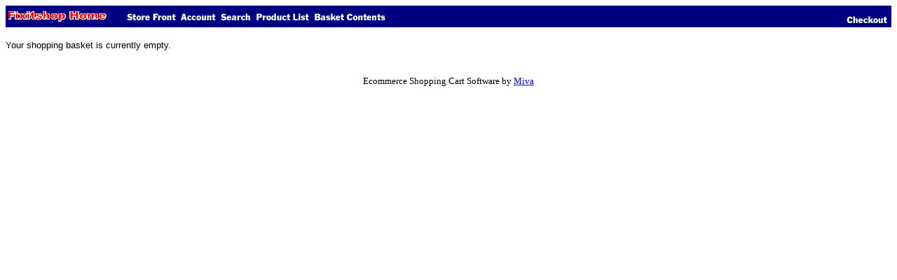

--- FILE ---
content_type: text/html; charset=utf-8
request_url: https://www.fixitshop.com/mm5/merchant.mvc?Session_ID=ca422a7c6ea080802429291ca9bb4892&Screen=OCST&Store_Code=Applianceparts
body_size: 1807
content:
<!DOCTYPE HTML PUBLIC "-//W3C//DTD HTML 4.01 Transitional//EN" "http://www.w3.org/TR/html4/loose.dtd"><html>
<head>
<title>Fixitshop parts: Checkout: Basket Empty</title>
<base href="https://www.fixitshop.com/mm5/">
</head>
<body bgcolor="#ffffff" vlink="dimgray">
<table border="0" cellpadding="0" cellspacing="0" width="100%">
<tr><td align="left" valign="bottom">
<table border="0" cellpadding="4" cellspacing="0" width="100%">
<tr>
<td align="left" valign="bottom" bgcolor="navy" nowrap>
<a href="http://www.fixitshop.com"><img src="graphics/00000001/logofix.gif" border=0></a>
<a href="https://www.fixitshop.com/mm5/merchant.mvc?Screen=SFNT&Store_Code=Applianceparts"><img src="graphics/en-US/mmui/steel/storfrnt.gif" alt="Store Front" border=0></a>
<a href="https://www.fixitshop.com/mm5/merchant.mvc?Screen=LOGN&Order=0&Store_Code=Applianceparts"><img src="graphics/en-US/mmui/steel/account.gif" alt="Account" border=0></a>
<a href="https://www.fixitshop.com/mm5/merchant.mvc?Screen=SRCH&Store_Code=Applianceparts"><img src="graphics/en-US/mmui/steel/search.gif" alt="Search" border=0></a>
<a href="https://www.fixitshop.com/mm5/merchant.mvc?Screen=PLST&Store_Code=Applianceparts"><img src="graphics/en-US/mmui/steel/prodlist.gif" alt="Product List" border=0></a>
<a href="https://www.fixitshop.com/mm5/merchant.mvc?Screen=BASK&Store_Code=Applianceparts"><img src="graphics/en-US/mmui/steel/basket.gif" alt="Basket Contents" border=0></a>
</td>
<td align="right" valign="bottom" bgcolor="navy" nowrap>
<a href="https://www.fixitshop.com/mm5/merchant.mvc?Screen=OINF&Store_Code=Applianceparts"><img src="graphics/en-US/mmui/steel/checkout.gif" alt="Checkout" border=0></a>
</td>
</tr>
</table>
</td></tr>
<tr><td align="left" valign="bottom"> </td></tr>
<tr><td align="left" valign="top" width="100%">
<br>
<font face="Arial, Helvetica" size="-1">
Your shopping basket is currently empty.
</font>
</td></tr>
<tr><td align="left" valign="bottom"> </td></tr>
</table>
<!-- begin olark code --><script data-cfasync="false" type='text/javascript'>/*<![CDATA[*/window.olark||(function(c){var f=window,d=document,l=f.location.protocol=="https:"?"https:":"http:",z=c.name,r="load";var nt=function(){f[z]=function(){(a.s=a.s||[]).push(arguments)};var a=f[z]._={},q=c.methods.length;while(q--){(function(n){f[z][n]=function(){f[z]("call",n,arguments)}})(c.methods[q])}a.l=c.loader;a.i=nt;a.p={0:+new Date};a.P=function(u){a.p[u]=new Date-a.p[0]};function s(){a.P(r);f[z](r)}f.addEventListener?f.addEventListener(r,s,false):f.attachEvent("on"+r,s);var ld=function(){function p(hd){hd="head";return["<",hd,"></",hd,"><",i,' onl' + 'oad="var d=',g,";d.getElementsByTagName('head')[0].",j,"(d.",h,"('script')).",k,"='",l,"//",a.l,"'",'"',"></",i,">"].join("")}var i="body",m=d[i];if(!m){return setTimeout(ld,100)}a.P(1);var j="appendChild",h="createElement",k="src",n=d[h]("div"),v=n[j](d[h](z)),b=d[h]("iframe"),g="document",e="domain",o;n.style.display="none";m.insertBefore(n,m.firstChild).id=z;b.frameBorder="0";b.id=z+"-loader";if(/MSIE[ ]+6/.test(navigator.userAgent)){b.src="javascript:false"}b.allowTransparency="true";v[j](b);try{b.contentWindow[g].open()}catch(w){c[e]=d[e];o="javascript:var d="+g+".open();d.domain='"+d.domain+"';";b[k]=o+"void(0);"}try{var t=b.contentWindow[g];t.write(p());t.close()}catch(x){b[k]=o+'d.write("'+p().replace(/"/g,String.fromCharCode(92)+'"')+'");d.close();'}a.P(2)};ld()};nt()})({loader: "static.olark.com/jsclient/loader0.js",name:"olark",methods:["configure","extend","declare","identify"]});/* custom configuration goes here (www.olark.com/documentation) */olark.identify('1817-114-10-6759');/*]]>*/</script><noscript><a href="https://www.olark.com/site/1817-114-10-6759/contact" title="Contact us" target="_blank">Questions? Feedback?</a> powered by <a href="http://www.olark.com?welcome" title="Olark live chat software">Olark live chat software</a></noscript><!-- end olark code --><br><br><center><small>Ecommerce Shopping Cart Software by <a target="_blank" rel="nofollow" href="http://www.miva.com">Miva</a></small></center>
</body>
</html>